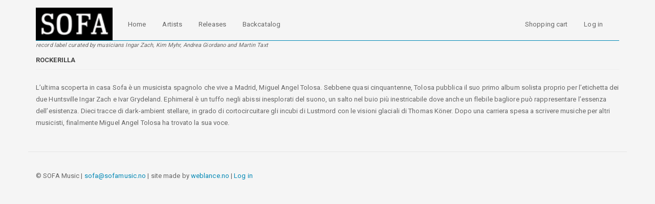

--- FILE ---
content_type: text/html; charset=UTF-8
request_url: https://www.sofamusic.no/review/rockerilla-2
body_size: 3247
content:
<!DOCTYPE html>
<html  lang="en" dir="ltr" prefix="content: http://purl.org/rss/1.0/modules/content/  dc: http://purl.org/dc/terms/  foaf: http://xmlns.com/foaf/0.1/  og: http://ogp.me/ns#  rdfs: http://www.w3.org/2000/01/rdf-schema#  schema: http://schema.org/  sioc: http://rdfs.org/sioc/ns#  sioct: http://rdfs.org/sioc/types#  skos: http://www.w3.org/2004/02/skos/core#  xsd: http://www.w3.org/2001/XMLSchema# ">
  <head>
    <meta charset="utf-8" />
<meta name="Generator" content="Drupal 8 (https://www.drupal.org)" />
<meta name="MobileOptimized" content="width" />
<meta name="HandheldFriendly" content="true" />
<meta name="viewport" content="width=device-width, initial-scale=1.0" />
<link rel="shortcut icon" href="/sites/default/files/favicon%20%283%29.ico" type="image/vnd.microsoft.icon" />
<link rel="canonical" href="https://www.sofamusic.no/review/rockerilla-2" />
<link rel="shortlink" href="https://www.sofamusic.no/node/523" />
<link rel="revision" href="https://www.sofamusic.no/review/rockerilla-2" />

    <title>Rockerilla | Sofa music</title>
    <link rel="stylesheet" media="all" href="/sites/default/files/css/css_i3tUDIYnTf_0OEIAGm8uUe_W53-nJvjFYkXK1fLYJrc.css" />
<link rel="stylesheet" media="all" href="https://cdn.jsdelivr.net/npm/bootswatch@3.4.0/paper/bootstrap.min.css" integrity="sha256-8N3kJAoTvJjp7+Ib43lwwLPolmV0rZmFiaisO07x/X0=" crossorigin="anonymous" />
<link rel="stylesheet" media="all" href="https://cdn.jsdelivr.net/npm/@unicorn-fail/drupal-bootstrap-styles@0.0.1/dist/3.4.0/8.x-3.x/drupal-bootstrap-paper.min.css" integrity="sha512-6wak8U1JliugRQvXNnIPO2bN/RefLMPWuREpXyx1/A4kevjs8Uj5ZyHNSFJKHdKXSTx2pI+PH7MLFN+fNmQrzw==" crossorigin="anonymous" />
<link rel="stylesheet" media="all" href="/sites/default/files/css/css_D6U8IPTjD0rZ8q_OdweEFysIVr6MaaFbCeMCiTaBqWU.css" />

    
<!--[if lte IE 8]>
<script src="/sites/default/files/js/js_VtafjXmRvoUgAzqzYTA3Wrjkx9wcWhjP0G4ZnnqRamA.js"></script>
<![endif]-->

  </head>
  <body class="path-node page-node-type-review has-glyphicons">
    <a href="#main-content" class="visually-hidden focusable skip-link">
      Skip to main content
    </a>
    <noscript><span><img height="1" width="1" src="https://www.facebook.com/tr?id=380020985738321&amp;ev=PageView&amp;noscript=1" /></span>
</noscript>
      <div class="dialog-off-canvas-main-canvas" data-off-canvas-main-canvas>
              <header class="navbar navbar-default container" id="navbar" role="banner">
            <div class="navbar-header">
          <div class="region region-navigation">
          <a class="logo navbar-btn pull-left" href="/index.php/" title="Home" rel="home">
      <img src="/sites/default/files/sofa.png" alt="Home" />
    </a>
      	<div class="slogan-text">record label curated by musicians  Ingar Zach,  Kim Myhr, Andrea Giordano and Martin Taxt</div>

  </div>

                          <button type="button" class="navbar-toggle collapsed" data-toggle="collapse" data-target="#navbar-collapse" aria-expanded="false">
            <span class="sr-only">Toggle navigation</span>
            <span class="icon-bar"></span>
            <span class="icon-bar"></span>
            <span class="icon-bar"></span>
          </button>
              </div>

                    <div id="navbar-collapse" class="navbar-collapse collapse">
            <div class="region region-navigation-collapsible">
    <nav role="navigation" aria-labelledby="block-weblance-cdn-main-menu-menu" id="block-weblance-cdn-main-menu">
            <h2 class="sr-only" id="block-weblance-cdn-main-menu-menu">Main navigation</h2>

      
      <ul class="menu menu--main nav navbar-nav">
                      <li class="first">
                                        <a href="/index.php/" data-drupal-link-system-path="&lt;front&gt;">Home</a>
              </li>
                      <li>
                                        <a href="/index.php/artists" data-drupal-link-system-path="artists">Artists</a>
              </li>
                      <li>
                                        <a href="/index.php/releases" data-drupal-link-system-path="releases">Releases</a>
              </li>
                      <li class="last">
                                        <a href="/index.php/backcatalog" data-drupal-link-system-path="backcatalog">Backcatalog</a>
              </li>
        </ul>
  

  </nav>
<nav role="navigation" aria-labelledby="block-weblance-cdn-account-menu-menu" id="block-weblance-cdn-account-menu">
            <h2 class="sr-only" id="block-weblance-cdn-account-menu-menu">User account menu</h2>

      
      <ul class="menu menu--account nav navbar-nav navbar-right">
                      <li class="first">
                                        <a href="/index.php/cart" data-drupal-link-system-path="cart">Shopping cart</a>
              </li>
                      <li class="last">
                                        <a href="/index.php/user/login" data-drupal-link-system-path="user/login">Log in</a>
              </li>
        </ul>
  

  </nav>

  </div>

        </div>
                </header>
  
  <div role="main" class="main-container container js-quickedit-main-content">
    <div class="row">

                              <div class="col-sm-12" role="heading">
              <div class="region region-header">
    <section class="views-element-container block block-views block-views-blocksalgsalert-block-1 clearfix" id="block-views-block-salgsalert-block-1">
  
    

      <div class="form-group"><div class="view view-salgsalert view-id-salgsalert view-display-id-block_1 js-view-dom-id-7566239643cf771f8571ed662019027171046128f0b092fcabb9e68f200b4887">
  
    
      
  
          </div>
</div>

  </section>


  </div>

          </div>
              
            
                  <section class="col-sm-12">

                                      <div class="highlighted">  <div class="region region-highlighted">
    <div data-drupal-messages-fallback class="hidden"></div>

  </div>
</div>
                  
                
                          <a id="main-content"></a>
            <div class="region region-content">
        <h1 class="page-header"><span>Rockerilla</span>
</h1>

  <article data-history-node-id="523" role="article" about="/review/rockerilla-2" class="review full clearfix">

  
    

  
  <div class="content">
    
            <div class="field field--name-body field--type-text-with-summary field--label-hidden field--item"><p>L’ultima scoperta in casa Sofa è un musicista spagnolo che vive a Madrid, Miguel Angel Tolosa. Sebbene quasi cinquantenne, Tolosa pubblica il suo primo album solista proprio per l’etichetta dei due Huntsville Ingar Zach e Ivar Grydeland. Ephimeral è un tuffo negli abissi inesplorati del suono, un salto nel buio più inestricabile dove anche un flebile bagliore può rappresentare l’essenza dell’esistenza. Dieci tracce di dark-ambient stellare, in grado di cortocircuitare gli incubi di Lustmord con le visioni glaciali di Thomas Köner. Dopo una carriera spesa a scrivere musiche per altri musicisti, finalmente Miguel Angel Tolosa ha trovato la sua voce.</p></div>
      
  </div>

</article>


  </div>

              </section>

                </div>
  </div>

      <footer class="footer container" role="contentinfo">
        <div class="region region-footer">
    <section id="block-copyright" class="block block-block-content block-block-content384bcc36-6b15-4959-b703-b0153029c49e clearfix">
  
    

      
            <div class="field field--name-body field--type-text-with-summary field--label-hidden field--item"><p>© SOFA Music | <a href="mailto: sofa@sofamusic.no">sofa@sofamusic.no</a> | site made by <a href="http://weblance.no/">weblance.no</a> | <a href="/user/login">Log in</a></p></div>
      
  </section>


  </div>

    </footer>
  
  </div>

    
    <script type="application/json" data-drupal-selector="drupal-settings-json">{"path":{"baseUrl":"\/","scriptPath":null,"pathPrefix":"","currentPath":"node\/523","currentPathIsAdmin":false,"isFront":false,"currentLanguage":"en"},"pluralDelimiter":"\u0003","suppressDeprecationErrors":true,"bootstrap":{"forms_has_error_value_toggle":1,"modal_animation":1,"modal_backdrop":"true","modal_focus_input":1,"modal_keyboard":1,"modal_select_text":1,"modal_show":1,"modal_size":"","popover_enabled":1,"popover_animation":1,"popover_auto_close":1,"popover_container":"body","popover_content":"","popover_delay":"0","popover_html":0,"popover_placement":"right","popover_selector":"","popover_title":"","popover_trigger":"click","tooltip_enabled":1,"tooltip_animation":1,"tooltip_container":"body","tooltip_delay":"0","tooltip_html":0,"tooltip_placement":"auto left","tooltip_selector":"","tooltip_trigger":"hover"},"user":{"uid":0,"permissionsHash":"46c31706a4cc6865ead557f5a33fc1535d96ee1b7135ca4f7c2f92ff5b9d288e"}}</script>
<script src="/sites/default/files/js/js_N25huzd5_nvxUy0vaNALIG6fo46vv3n833_3JR2rIqM.js"></script>
<script src="https://cdn.jsdelivr.net/npm/bootstrap@3.4.1/dist/js/bootstrap.min.js" integrity="sha256-nuL8/2cJ5NDSSwnKD8VqreErSWHtnEP9E7AySL+1ev4=" crossorigin="anonymous"></script>
<script src="/sites/default/files/js/js__8M5KA5GD-HaBUU-8d2aVCl90GqmfthnHZylZd7rgxU.js"></script>

  </body>
</html>


--- FILE ---
content_type: text/css
request_url: https://www.sofamusic.no/sites/default/files/css/css_D6U8IPTjD0rZ8q_OdweEFysIVr6MaaFbCeMCiTaBqWU.css
body_size: 1832
content:
.transition{-webkit-transition:all 450ms ease;-moz-transition:all 450ms ease;-ms-transition:all 450ms ease;-o-transition:all 450ms ease;transition:all 450ms ease;}body{background:#f5f5f5;}header.navbar{background:#f5f5f5;}@media screen and (max-width:768px){#block-views-block-future-releases-block-1{padding-top:15px;}#block-views-block-future-releases-block-1 h2.block-title{margin-top:15px;border-top:none;padding-top:0px;border-bottom:1px solid #e6e6e6;margin-bottom:15px;padding-bottom:10px;}}.media img{max-width:none;}a{color:#0088b5;}h2{font-size:1em;font-weight:bold;}.view-posts-teasers .node-readmore{float:right;margin-top:5px;text-transform:lowercase;}.view-posts-teasers .node-readmore :before{content:"... ";}h4{font-size:1em;font-weight:bold;}#navbar{border-bottom:1px solid #0088b5;border-radius:0px;box-shadow:none;}#navbar li a{margin-right:2px;}#navbar .navbar-nav{position:relative;}#navbar .navbar-nav a:hover{background:black;color:white;max-height:63.19px;}#navbar .navbar-nav a.is-active{background:#0088b5;max-height:63.19px;color:white;border-left:1px solid black;border-top-right-radius:4px;border-bottom-right-radius:4px;}#navbar .navbar-btn{margin-bottom:0px;}#navbar .slogan-text{position:absolute;font-size:1.1rem;left:0px;bottom:0px;transform:translateY(100%);font-style:italic;display:none;}@media screen and (min-width:768px){#navbar .slogan-text{display:block;}}.path-sofasongs a.logo:before{width:150px;height:63.89px;content:url(/sites/default/themes/weblance_cdn/images/SOFASONGS_small_bw.jpg);}.path-sofasongs a.logo img{display:none;}.path-sofasongs .page-header{display:none;}.path-artists .navbar{margin-bottom:0px;}.page-header{font-size:1em;text-transform:uppercase;font-weight:bold;}.path-artists .page-header,.path-releases .page-header{display:none;}.logo img{width:100px;}@media (min-width:768px){.logo img{width:150px;}}article.album.grid-view{position:relative;}article.album.grid-view input[type="checkbox"]:after,article.album.grid-view .checkbox input[type="checkbox"]:after,article.album.grid-view .checkbox-inline input[type="checkbox"]:after{border:2px solid #0088b5;}article.album.grid-view legend,article.album.grid-view .display-price{display:none;}article.album.grid-view a .album-info{padding:5px;position:absolute;z-index:1;text-align:left;padding:20px;color:#474554;background:rgba(250,248,255,0.9);width:100%;height:100%;opacity:0;}article.album.grid-view a .album-info h2{font-size:1.1em;font-weight:bold;color:black;}article.album.grid-view a:hover .album-info{-webkit-transition:all 450ms ease;-moz-transition:all 450ms ease;-ms-transition:all 450ms ease;-o-transition:all 450ms ease;transition:all 450ms ease;opacity:1;}div.views-view-grid > div.row{padding-left:15px;padding-right:15px;}div.views-view-grid > div.row div.col{padding:0;}.view-artists h2{font-size:1em;display:inline-block;margin:0px;}.view-artists .row{margin-bottom:5px;}.view-artists .views-row{padding:15px 10px;border-bottom:1px solid gray;}.view-artists .views-row:hover{background:#0088b5;}.view-artists .views-row:hover h2,.view-artists .views-row:hover a{color:white;}.album.full img{border:1px solid whitesmoke;margin-bottom:10px;}.album.full img.img-responsive{width:100%;}.album.full h2{margin-top:0px;}.album.full .field--name-price,.album.full .display-price,.album.full legend{display:none;}.album.full .uc-product-add-to-cart-form{border-bottom:1px solid rgba(0,136,181,0.1);padding-bottom:15px;margin-bottom:10px;}.page-node-type-album .page-header{display:none;}.page-node-type-album .field--name-field-links{margin-bottom:15px;padding-bottom:15px;border-bottom:1px solid #0088b5;}.view-album-reviews .views-row{margin-bottom:15px;}.view-album-reviews article{border:0px solid #0088b5;padding:0px 10px 10px 30px;background:rgba(0,136,181,0.08);border-bottom:1px solid rgba(0,136,181,0.5);}.view-album-reviews .collapsed article{height:201px;overflow:hidden;border-bottom:1px dashed rgba(0,136,181,0.5);position:relative;background:rgba(0,136,181,0.04);}.view-album-reviews .collapsed article:after{position:absolute;bottom:0;left:0;top:129px;width:100%;height:80px;background:-webkit-linear-gradient(to bottom,transparent,#f5fafc);background:-o-linear-gradient(to bottom,transparent,#f5fafc);background:-moz-linear-gradient(to bottom,transparent,#f5fafc);background:linear-gradient(to bottom,transparent,#f5fafc);}h2.block-title{font-size:1em;text-transform:uppercase;font-weight:bold;border-top:1px solid #0088b5;padding-top:15px;}#block-views-block-future-releases-block-1 h2.block-title{margin-top:0px;border-top:none;padding-top:0px;}#block-views-block-future-releases-block-1 .views-row{margin-bottom:5px;padding-bottom:5px;}.view-future-releases a{color:rgba(0,0,0,0.7);}iframe.soundcloud-player{height:350px;width:100%;border-radius:0px;border:none;max-width:100%;}.field--name-field-product{padding:10px;border-top:0px solid gray;border-bottom:1px solid gray;margin-top:10px;margin-bottom:10px;background:rgba(255,255,0,0.1);}.field--name-field-product .product--variation-field--variation_title__4{display:none;}.uc-order-view-update-form #edit-controls > .form-item-notify{display:none;}form.uc-cart-checkout-form label.control-label{text-align:left;}form.uc-cart-checkout-form #payment-pane legend{display:none;}form.uc-cart-checkout-form #payment-pane img{display:inline-block;}form.uc-cart-checkout-form #payment-pane label.control-label{padding-left:0px;}form.uc-cart-checkout-form #payment-pane label.control-label > .input-group{display:none;}form.uc-cart-checkout-form #quotes-pane span.input-group-addon,form.uc-cart-checkout-form #billing-pane span.input-group-addon{display:none;}form.uc-cart-checkout-form #quotes-pane div.input-group,form.uc-cart-checkout-form #billing-pane div.input-group{display:inline-block;}.block-instagram-block .instimg a:nth-child(odd) img{padding-right:2px;}.block-instagram-block .instimg a:nth-child(even) img{padding-left:2px;}.block-instagram-block .instimg a img{float:left;width:50%;margin:0;padding-bottom:4px;}article.project img.img-responsive{width:100%;}header.navbar{margin-bottom:0px;}header.navbar a.logo{margin-top:15px;margin-left:0px;}@media screen and (min-width:768px){header.navbar a.logo{margin-left:-15px;margin-top:0px;}}.main-container{margin-top:15px;padding-top:15px;}div.region-header{margin-left:-15px;margin-right:-15px;padding-left:15px;padding-right:15px;background:#008ab8;}@media screen and (min-width:768px){div.region-header{margin-left:0px;margin-right:0px;}}div.region-header #block-views-block-salgsalert-block-1{text-align:center;font-size:1.2em;font-weight:400;color:white;margin-top:-15px;margin-bottom:15px;padding-left:0px;padding-right:0px;}span.salg{color:#3d8b40;font-weight:600;padding:2px;border:1px dotted gray;margin-left:5px;}.albumgrid .view-content{display:grid;gap:1rem;grid-template-columns:1fr 1fr 1fr;}@media screen and (min-width:1200px){.albumgrid .view-content{grid-template-columns:1fr 1fr 1fr 1fr;}.albumgrid .view-content .views-row:nth-of-type(9){display:block;}}.alert-info{background-color:#8083FF;}.btn-success{background-color:#00AB7C;}
